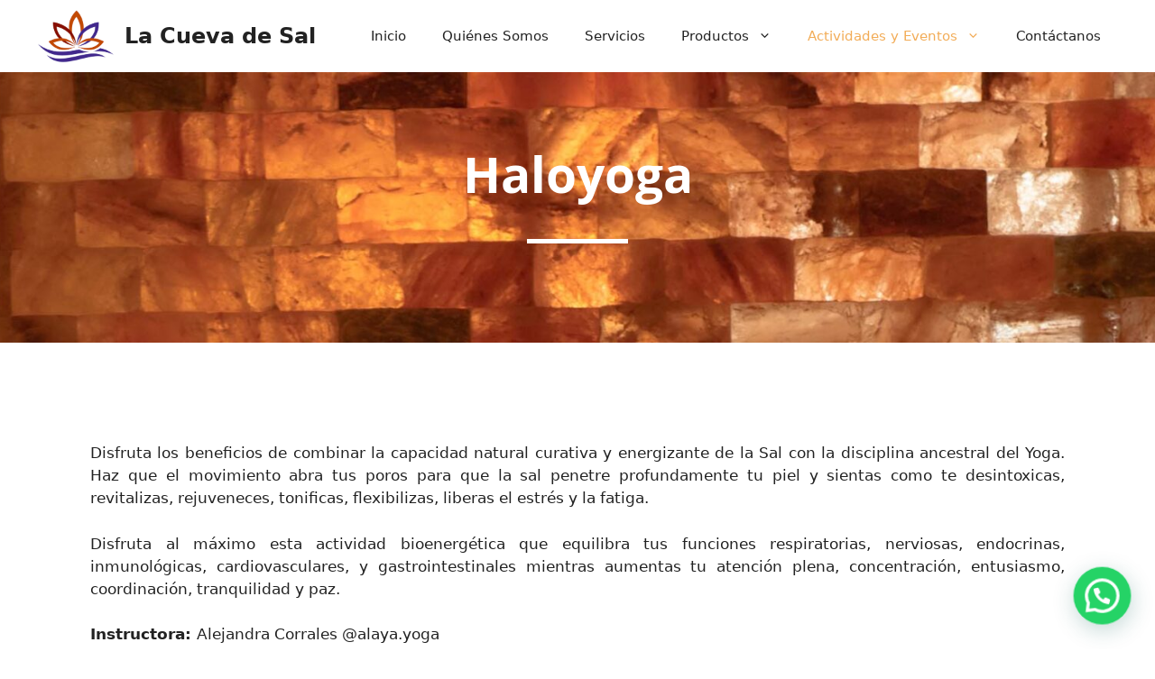

--- FILE ---
content_type: text/html; charset=UTF-8
request_url: https://lacuevadesal.com/haloyoga/
body_size: 17019
content:
<!DOCTYPE html>
<html lang="en-US">
<head>
	<meta charset="UTF-8">
	<meta name='robots' content='index, follow, max-image-preview:large, max-snippet:-1, max-video-preview:-1' />
	<style>img:is([sizes="auto" i], [sizes^="auto," i]) { contain-intrinsic-size: 3000px 1500px }</style>
	<meta name="viewport" content="width=device-width, initial-scale=1">
	<!-- This site is optimized with the Yoast SEO plugin v25.3.1 - https://yoast.com/wordpress/plugins/seo/ -->
	<title>Haloyoga - La Cueva de Sal</title>
	<link rel="canonical" href="https://lacuevadesal.elementor.cloud/haloyoga/" />
	<meta property="og:locale" content="en_US" />
	<meta property="og:type" content="article" />
	<meta property="og:title" content="Haloyoga - La Cueva de Sal" />
	<meta property="og:url" content="https://lacuevadesal.elementor.cloud/haloyoga/" />
	<meta property="og:site_name" content="La Cueva de Sal" />
	<meta property="article:modified_time" content="2023-02-23T00:06:32+00:00" />
	<meta property="og:image" content="https://lacuevadesal.elementor.cloud/wp-content/uploads/2023/02/WhatsApp-Image-2019-08-16-at-4.27.31-PM-1024x768.jpeg" />
	<meta name="twitter:card" content="summary_large_image" />
	<meta name="twitter:label1" content="Est. reading time" />
	<meta name="twitter:data1" content="2 minutes" />
	<script type="application/ld+json" class="yoast-schema-graph">{"@context":"https://schema.org","@graph":[{"@type":"WebPage","@id":"https://lacuevadesal.elementor.cloud/haloyoga/","url":"https://lacuevadesal.elementor.cloud/haloyoga/","name":"Haloyoga - La Cueva de Sal","isPartOf":{"@id":"https://lacuevadesal.com/#website"},"primaryImageOfPage":{"@id":"https://lacuevadesal.elementor.cloud/haloyoga/#primaryimage"},"image":{"@id":"https://lacuevadesal.elementor.cloud/haloyoga/#primaryimage"},"thumbnailUrl":"https://lacuevadesal.com/wp-content/uploads/2023/02/WhatsApp-Image-2019-08-16-at-4.27.31-PM-1024x768.jpeg","datePublished":"2023-02-22T22:52:48+00:00","dateModified":"2023-02-23T00:06:32+00:00","breadcrumb":{"@id":"https://lacuevadesal.elementor.cloud/haloyoga/#breadcrumb"},"inLanguage":"en-US","potentialAction":[{"@type":"ReadAction","target":["https://lacuevadesal.elementor.cloud/haloyoga/"]}]},{"@type":"ImageObject","inLanguage":"en-US","@id":"https://lacuevadesal.elementor.cloud/haloyoga/#primaryimage","url":"https://lacuevadesal.com/wp-content/uploads/2023/02/WhatsApp-Image-2019-08-16-at-4.27.31-PM-1024x768.jpeg","contentUrl":"https://lacuevadesal.com/wp-content/uploads/2023/02/WhatsApp-Image-2019-08-16-at-4.27.31-PM-1024x768.jpeg"},{"@type":"BreadcrumbList","@id":"https://lacuevadesal.elementor.cloud/haloyoga/#breadcrumb","itemListElement":[{"@type":"ListItem","position":1,"name":"Home","item":"https://lacuevadesal.com/"},{"@type":"ListItem","position":2,"name":"Haloyoga"}]},{"@type":"WebSite","@id":"https://lacuevadesal.com/#website","url":"https://lacuevadesal.com/","name":"La Cueva de Sal","description":"Programas de Bienestar","publisher":{"@id":"https://lacuevadesal.com/#organization"},"potentialAction":[{"@type":"SearchAction","target":{"@type":"EntryPoint","urlTemplate":"https://lacuevadesal.com/?s={search_term_string}"},"query-input":{"@type":"PropertyValueSpecification","valueRequired":true,"valueName":"search_term_string"}}],"inLanguage":"en-US"},{"@type":"Organization","@id":"https://lacuevadesal.com/#organization","name":"La Cueva de Sal","url":"https://lacuevadesal.com/","logo":{"@type":"ImageObject","inLanguage":"en-US","@id":"https://lacuevadesal.com/#/schema/logo/image/","url":"https://lacuevadesal.com/wp-content/uploads/2023/02/cropped-Logo-La-cueva-de-sal-trans.png","contentUrl":"https://lacuevadesal.com/wp-content/uploads/2023/02/cropped-Logo-La-cueva-de-sal-trans.png","width":525,"height":357,"caption":"La Cueva de Sal"},"image":{"@id":"https://lacuevadesal.com/#/schema/logo/image/"}}]}</script>
	<!-- / Yoast SEO plugin. -->


<link href='https://fonts.gstatic.com' crossorigin rel='preconnect' />
<link href='https://fonts.googleapis.com' crossorigin rel='preconnect' />
<link rel="alternate" type="application/rss+xml" title="La Cueva de Sal &raquo; Feed" href="https://lacuevadesal.com/feed/" />
<link rel="alternate" type="application/rss+xml" title="La Cueva de Sal &raquo; Comments Feed" href="https://lacuevadesal.com/comments/feed/" />
<script>
window._wpemojiSettings = {"baseUrl":"https:\/\/s.w.org\/images\/core\/emoji\/16.0.1\/72x72\/","ext":".png","svgUrl":"https:\/\/s.w.org\/images\/core\/emoji\/16.0.1\/svg\/","svgExt":".svg","source":{"concatemoji":"https:\/\/lacuevadesal.com\/wp-includes\/js\/wp-emoji-release.min.js?ver=6.8.3"}};
/*! This file is auto-generated */
!function(s,n){var o,i,e;function c(e){try{var t={supportTests:e,timestamp:(new Date).valueOf()};sessionStorage.setItem(o,JSON.stringify(t))}catch(e){}}function p(e,t,n){e.clearRect(0,0,e.canvas.width,e.canvas.height),e.fillText(t,0,0);var t=new Uint32Array(e.getImageData(0,0,e.canvas.width,e.canvas.height).data),a=(e.clearRect(0,0,e.canvas.width,e.canvas.height),e.fillText(n,0,0),new Uint32Array(e.getImageData(0,0,e.canvas.width,e.canvas.height).data));return t.every(function(e,t){return e===a[t]})}function u(e,t){e.clearRect(0,0,e.canvas.width,e.canvas.height),e.fillText(t,0,0);for(var n=e.getImageData(16,16,1,1),a=0;a<n.data.length;a++)if(0!==n.data[a])return!1;return!0}function f(e,t,n,a){switch(t){case"flag":return n(e,"\ud83c\udff3\ufe0f\u200d\u26a7\ufe0f","\ud83c\udff3\ufe0f\u200b\u26a7\ufe0f")?!1:!n(e,"\ud83c\udde8\ud83c\uddf6","\ud83c\udde8\u200b\ud83c\uddf6")&&!n(e,"\ud83c\udff4\udb40\udc67\udb40\udc62\udb40\udc65\udb40\udc6e\udb40\udc67\udb40\udc7f","\ud83c\udff4\u200b\udb40\udc67\u200b\udb40\udc62\u200b\udb40\udc65\u200b\udb40\udc6e\u200b\udb40\udc67\u200b\udb40\udc7f");case"emoji":return!a(e,"\ud83e\udedf")}return!1}function g(e,t,n,a){var r="undefined"!=typeof WorkerGlobalScope&&self instanceof WorkerGlobalScope?new OffscreenCanvas(300,150):s.createElement("canvas"),o=r.getContext("2d",{willReadFrequently:!0}),i=(o.textBaseline="top",o.font="600 32px Arial",{});return e.forEach(function(e){i[e]=t(o,e,n,a)}),i}function t(e){var t=s.createElement("script");t.src=e,t.defer=!0,s.head.appendChild(t)}"undefined"!=typeof Promise&&(o="wpEmojiSettingsSupports",i=["flag","emoji"],n.supports={everything:!0,everythingExceptFlag:!0},e=new Promise(function(e){s.addEventListener("DOMContentLoaded",e,{once:!0})}),new Promise(function(t){var n=function(){try{var e=JSON.parse(sessionStorage.getItem(o));if("object"==typeof e&&"number"==typeof e.timestamp&&(new Date).valueOf()<e.timestamp+604800&&"object"==typeof e.supportTests)return e.supportTests}catch(e){}return null}();if(!n){if("undefined"!=typeof Worker&&"undefined"!=typeof OffscreenCanvas&&"undefined"!=typeof URL&&URL.createObjectURL&&"undefined"!=typeof Blob)try{var e="postMessage("+g.toString()+"("+[JSON.stringify(i),f.toString(),p.toString(),u.toString()].join(",")+"));",a=new Blob([e],{type:"text/javascript"}),r=new Worker(URL.createObjectURL(a),{name:"wpTestEmojiSupports"});return void(r.onmessage=function(e){c(n=e.data),r.terminate(),t(n)})}catch(e){}c(n=g(i,f,p,u))}t(n)}).then(function(e){for(var t in e)n.supports[t]=e[t],n.supports.everything=n.supports.everything&&n.supports[t],"flag"!==t&&(n.supports.everythingExceptFlag=n.supports.everythingExceptFlag&&n.supports[t]);n.supports.everythingExceptFlag=n.supports.everythingExceptFlag&&!n.supports.flag,n.DOMReady=!1,n.readyCallback=function(){n.DOMReady=!0}}).then(function(){return e}).then(function(){var e;n.supports.everything||(n.readyCallback(),(e=n.source||{}).concatemoji?t(e.concatemoji):e.wpemoji&&e.twemoji&&(t(e.twemoji),t(e.wpemoji)))}))}((window,document),window._wpemojiSettings);
</script>
<style id='wp-emoji-styles-inline-css'>

	img.wp-smiley, img.emoji {
		display: inline !important;
		border: none !important;
		box-shadow: none !important;
		height: 1em !important;
		width: 1em !important;
		margin: 0 0.07em !important;
		vertical-align: -0.1em !important;
		background: none !important;
		padding: 0 !important;
	}
</style>
<style id='classic-theme-styles-inline-css'>
/*! This file is auto-generated */
.wp-block-button__link{color:#fff;background-color:#32373c;border-radius:9999px;box-shadow:none;text-decoration:none;padding:calc(.667em + 2px) calc(1.333em + 2px);font-size:1.125em}.wp-block-file__button{background:#32373c;color:#fff;text-decoration:none}
</style>
<style id='joinchat-button-style-inline-css'>
.wp-block-joinchat-button{border:none!important;text-align:center}.wp-block-joinchat-button figure{display:table;margin:0 auto;padding:0}.wp-block-joinchat-button figcaption{font:normal normal 400 .6em/2em var(--wp--preset--font-family--system-font,sans-serif);margin:0;padding:0}.wp-block-joinchat-button .joinchat-button__qr{background-color:#fff;border:6px solid #25d366;border-radius:30px;box-sizing:content-box;display:block;height:200px;margin:auto;overflow:hidden;padding:10px;width:200px}.wp-block-joinchat-button .joinchat-button__qr canvas,.wp-block-joinchat-button .joinchat-button__qr img{display:block;margin:auto}.wp-block-joinchat-button .joinchat-button__link{align-items:center;background-color:#25d366;border:6px solid #25d366;border-radius:30px;display:inline-flex;flex-flow:row nowrap;justify-content:center;line-height:1.25em;margin:0 auto;text-decoration:none}.wp-block-joinchat-button .joinchat-button__link:before{background:transparent var(--joinchat-ico) no-repeat center;background-size:100%;content:"";display:block;height:1.5em;margin:-.75em .75em -.75em 0;width:1.5em}.wp-block-joinchat-button figure+.joinchat-button__link{margin-top:10px}@media (orientation:landscape)and (min-height:481px),(orientation:portrait)and (min-width:481px){.wp-block-joinchat-button.joinchat-button--qr-only figure+.joinchat-button__link{display:none}}@media (max-width:480px),(orientation:landscape)and (max-height:480px){.wp-block-joinchat-button figure{display:none}}

</style>
<style id='global-styles-inline-css'>
:root{--wp--preset--aspect-ratio--square: 1;--wp--preset--aspect-ratio--4-3: 4/3;--wp--preset--aspect-ratio--3-4: 3/4;--wp--preset--aspect-ratio--3-2: 3/2;--wp--preset--aspect-ratio--2-3: 2/3;--wp--preset--aspect-ratio--16-9: 16/9;--wp--preset--aspect-ratio--9-16: 9/16;--wp--preset--color--black: #000000;--wp--preset--color--cyan-bluish-gray: #abb8c3;--wp--preset--color--white: #ffffff;--wp--preset--color--pale-pink: #f78da7;--wp--preset--color--vivid-red: #cf2e2e;--wp--preset--color--luminous-vivid-orange: #ff6900;--wp--preset--color--luminous-vivid-amber: #fcb900;--wp--preset--color--light-green-cyan: #7bdcb5;--wp--preset--color--vivid-green-cyan: #00d084;--wp--preset--color--pale-cyan-blue: #8ed1fc;--wp--preset--color--vivid-cyan-blue: #0693e3;--wp--preset--color--vivid-purple: #9b51e0;--wp--preset--color--contrast: var(--contrast);--wp--preset--color--contrast-2: var(--contrast-2);--wp--preset--color--contrast-3: var(--contrast-3);--wp--preset--color--base: var(--base);--wp--preset--color--base-2: var(--base-2);--wp--preset--color--base-3: var(--base-3);--wp--preset--color--accent: var(--accent);--wp--preset--gradient--vivid-cyan-blue-to-vivid-purple: linear-gradient(135deg,rgba(6,147,227,1) 0%,rgb(155,81,224) 100%);--wp--preset--gradient--light-green-cyan-to-vivid-green-cyan: linear-gradient(135deg,rgb(122,220,180) 0%,rgb(0,208,130) 100%);--wp--preset--gradient--luminous-vivid-amber-to-luminous-vivid-orange: linear-gradient(135deg,rgba(252,185,0,1) 0%,rgba(255,105,0,1) 100%);--wp--preset--gradient--luminous-vivid-orange-to-vivid-red: linear-gradient(135deg,rgba(255,105,0,1) 0%,rgb(207,46,46) 100%);--wp--preset--gradient--very-light-gray-to-cyan-bluish-gray: linear-gradient(135deg,rgb(238,238,238) 0%,rgb(169,184,195) 100%);--wp--preset--gradient--cool-to-warm-spectrum: linear-gradient(135deg,rgb(74,234,220) 0%,rgb(151,120,209) 20%,rgb(207,42,186) 40%,rgb(238,44,130) 60%,rgb(251,105,98) 80%,rgb(254,248,76) 100%);--wp--preset--gradient--blush-light-purple: linear-gradient(135deg,rgb(255,206,236) 0%,rgb(152,150,240) 100%);--wp--preset--gradient--blush-bordeaux: linear-gradient(135deg,rgb(254,205,165) 0%,rgb(254,45,45) 50%,rgb(107,0,62) 100%);--wp--preset--gradient--luminous-dusk: linear-gradient(135deg,rgb(255,203,112) 0%,rgb(199,81,192) 50%,rgb(65,88,208) 100%);--wp--preset--gradient--pale-ocean: linear-gradient(135deg,rgb(255,245,203) 0%,rgb(182,227,212) 50%,rgb(51,167,181) 100%);--wp--preset--gradient--electric-grass: linear-gradient(135deg,rgb(202,248,128) 0%,rgb(113,206,126) 100%);--wp--preset--gradient--midnight: linear-gradient(135deg,rgb(2,3,129) 0%,rgb(40,116,252) 100%);--wp--preset--font-size--small: 13px;--wp--preset--font-size--medium: 20px;--wp--preset--font-size--large: 36px;--wp--preset--font-size--x-large: 42px;--wp--preset--spacing--20: 0.44rem;--wp--preset--spacing--30: 0.67rem;--wp--preset--spacing--40: 1rem;--wp--preset--spacing--50: 1.5rem;--wp--preset--spacing--60: 2.25rem;--wp--preset--spacing--70: 3.38rem;--wp--preset--spacing--80: 5.06rem;--wp--preset--shadow--natural: 6px 6px 9px rgba(0, 0, 0, 0.2);--wp--preset--shadow--deep: 12px 12px 50px rgba(0, 0, 0, 0.4);--wp--preset--shadow--sharp: 6px 6px 0px rgba(0, 0, 0, 0.2);--wp--preset--shadow--outlined: 6px 6px 0px -3px rgba(255, 255, 255, 1), 6px 6px rgba(0, 0, 0, 1);--wp--preset--shadow--crisp: 6px 6px 0px rgba(0, 0, 0, 1);}:where(.is-layout-flex){gap: 0.5em;}:where(.is-layout-grid){gap: 0.5em;}body .is-layout-flex{display: flex;}.is-layout-flex{flex-wrap: wrap;align-items: center;}.is-layout-flex > :is(*, div){margin: 0;}body .is-layout-grid{display: grid;}.is-layout-grid > :is(*, div){margin: 0;}:where(.wp-block-columns.is-layout-flex){gap: 2em;}:where(.wp-block-columns.is-layout-grid){gap: 2em;}:where(.wp-block-post-template.is-layout-flex){gap: 1.25em;}:where(.wp-block-post-template.is-layout-grid){gap: 1.25em;}.has-black-color{color: var(--wp--preset--color--black) !important;}.has-cyan-bluish-gray-color{color: var(--wp--preset--color--cyan-bluish-gray) !important;}.has-white-color{color: var(--wp--preset--color--white) !important;}.has-pale-pink-color{color: var(--wp--preset--color--pale-pink) !important;}.has-vivid-red-color{color: var(--wp--preset--color--vivid-red) !important;}.has-luminous-vivid-orange-color{color: var(--wp--preset--color--luminous-vivid-orange) !important;}.has-luminous-vivid-amber-color{color: var(--wp--preset--color--luminous-vivid-amber) !important;}.has-light-green-cyan-color{color: var(--wp--preset--color--light-green-cyan) !important;}.has-vivid-green-cyan-color{color: var(--wp--preset--color--vivid-green-cyan) !important;}.has-pale-cyan-blue-color{color: var(--wp--preset--color--pale-cyan-blue) !important;}.has-vivid-cyan-blue-color{color: var(--wp--preset--color--vivid-cyan-blue) !important;}.has-vivid-purple-color{color: var(--wp--preset--color--vivid-purple) !important;}.has-black-background-color{background-color: var(--wp--preset--color--black) !important;}.has-cyan-bluish-gray-background-color{background-color: var(--wp--preset--color--cyan-bluish-gray) !important;}.has-white-background-color{background-color: var(--wp--preset--color--white) !important;}.has-pale-pink-background-color{background-color: var(--wp--preset--color--pale-pink) !important;}.has-vivid-red-background-color{background-color: var(--wp--preset--color--vivid-red) !important;}.has-luminous-vivid-orange-background-color{background-color: var(--wp--preset--color--luminous-vivid-orange) !important;}.has-luminous-vivid-amber-background-color{background-color: var(--wp--preset--color--luminous-vivid-amber) !important;}.has-light-green-cyan-background-color{background-color: var(--wp--preset--color--light-green-cyan) !important;}.has-vivid-green-cyan-background-color{background-color: var(--wp--preset--color--vivid-green-cyan) !important;}.has-pale-cyan-blue-background-color{background-color: var(--wp--preset--color--pale-cyan-blue) !important;}.has-vivid-cyan-blue-background-color{background-color: var(--wp--preset--color--vivid-cyan-blue) !important;}.has-vivid-purple-background-color{background-color: var(--wp--preset--color--vivid-purple) !important;}.has-black-border-color{border-color: var(--wp--preset--color--black) !important;}.has-cyan-bluish-gray-border-color{border-color: var(--wp--preset--color--cyan-bluish-gray) !important;}.has-white-border-color{border-color: var(--wp--preset--color--white) !important;}.has-pale-pink-border-color{border-color: var(--wp--preset--color--pale-pink) !important;}.has-vivid-red-border-color{border-color: var(--wp--preset--color--vivid-red) !important;}.has-luminous-vivid-orange-border-color{border-color: var(--wp--preset--color--luminous-vivid-orange) !important;}.has-luminous-vivid-amber-border-color{border-color: var(--wp--preset--color--luminous-vivid-amber) !important;}.has-light-green-cyan-border-color{border-color: var(--wp--preset--color--light-green-cyan) !important;}.has-vivid-green-cyan-border-color{border-color: var(--wp--preset--color--vivid-green-cyan) !important;}.has-pale-cyan-blue-border-color{border-color: var(--wp--preset--color--pale-cyan-blue) !important;}.has-vivid-cyan-blue-border-color{border-color: var(--wp--preset--color--vivid-cyan-blue) !important;}.has-vivid-purple-border-color{border-color: var(--wp--preset--color--vivid-purple) !important;}.has-vivid-cyan-blue-to-vivid-purple-gradient-background{background: var(--wp--preset--gradient--vivid-cyan-blue-to-vivid-purple) !important;}.has-light-green-cyan-to-vivid-green-cyan-gradient-background{background: var(--wp--preset--gradient--light-green-cyan-to-vivid-green-cyan) !important;}.has-luminous-vivid-amber-to-luminous-vivid-orange-gradient-background{background: var(--wp--preset--gradient--luminous-vivid-amber-to-luminous-vivid-orange) !important;}.has-luminous-vivid-orange-to-vivid-red-gradient-background{background: var(--wp--preset--gradient--luminous-vivid-orange-to-vivid-red) !important;}.has-very-light-gray-to-cyan-bluish-gray-gradient-background{background: var(--wp--preset--gradient--very-light-gray-to-cyan-bluish-gray) !important;}.has-cool-to-warm-spectrum-gradient-background{background: var(--wp--preset--gradient--cool-to-warm-spectrum) !important;}.has-blush-light-purple-gradient-background{background: var(--wp--preset--gradient--blush-light-purple) !important;}.has-blush-bordeaux-gradient-background{background: var(--wp--preset--gradient--blush-bordeaux) !important;}.has-luminous-dusk-gradient-background{background: var(--wp--preset--gradient--luminous-dusk) !important;}.has-pale-ocean-gradient-background{background: var(--wp--preset--gradient--pale-ocean) !important;}.has-electric-grass-gradient-background{background: var(--wp--preset--gradient--electric-grass) !important;}.has-midnight-gradient-background{background: var(--wp--preset--gradient--midnight) !important;}.has-small-font-size{font-size: var(--wp--preset--font-size--small) !important;}.has-medium-font-size{font-size: var(--wp--preset--font-size--medium) !important;}.has-large-font-size{font-size: var(--wp--preset--font-size--large) !important;}.has-x-large-font-size{font-size: var(--wp--preset--font-size--x-large) !important;}
:where(.wp-block-post-template.is-layout-flex){gap: 1.25em;}:where(.wp-block-post-template.is-layout-grid){gap: 1.25em;}
:where(.wp-block-columns.is-layout-flex){gap: 2em;}:where(.wp-block-columns.is-layout-grid){gap: 2em;}
:root :where(.wp-block-pullquote){font-size: 1.5em;line-height: 1.6;}
</style>
<link rel='stylesheet' id='contact-form-7-css' href='https://lacuevadesal.com/wp-content/plugins/contact-form-7/includes/css/styles.css?ver=6.0.6' media='all' />
<link rel='stylesheet' id='generate-widget-areas-css' href='https://lacuevadesal.com/wp-content/themes/generatepress/assets/css/components/widget-areas.min.css?ver=3.6.0' media='all' />
<link rel='stylesheet' id='generate-style-css' href='https://lacuevadesal.com/wp-content/themes/generatepress/assets/css/main.min.css?ver=3.6.0' media='all' />
<style id='generate-style-inline-css'>
@media (max-width:768px){}
body{background-color:#ffffff;color:#222222;}a{color:#F2AC57;}a:hover, a:focus, a:active{color:#f6c485;}.grid-container{max-width:1440px;}.wp-block-group__inner-container{max-width:1440px;margin-left:auto;margin-right:auto;}.generate-back-to-top{font-size:20px;border-radius:3px;position:fixed;bottom:30px;right:30px;line-height:40px;width:40px;text-align:center;z-index:10;transition:opacity 300ms ease-in-out;opacity:0.1;transform:translateY(1000px);}.generate-back-to-top__show{opacity:1;transform:translateY(0);}:root{--contrast:#222222;--contrast-2:#575760;--contrast-3:#b2b2be;--base:#f0f0f0;--base-2:#f7f8f9;--base-3:#ffffff;--accent:#F2AC57;}:root .has-contrast-color{color:var(--contrast);}:root .has-contrast-background-color{background-color:var(--contrast);}:root .has-contrast-2-color{color:var(--contrast-2);}:root .has-contrast-2-background-color{background-color:var(--contrast-2);}:root .has-contrast-3-color{color:var(--contrast-3);}:root .has-contrast-3-background-color{background-color:var(--contrast-3);}:root .has-base-color{color:var(--base);}:root .has-base-background-color{background-color:var(--base);}:root .has-base-2-color{color:var(--base-2);}:root .has-base-2-background-color{background-color:var(--base-2);}:root .has-base-3-color{color:var(--base-3);}:root .has-base-3-background-color{background-color:var(--base-3);}:root .has-accent-color{color:var(--accent);}:root .has-accent-background-color{background-color:var(--accent);}body, button, input, select, textarea{font-weight:normal;}.main-title{font-family:-apple-system, system-ui, BlinkMacSystemFont, "Segoe UI", Helvetica, Arial, sans-serif, "Apple Color Emoji", "Segoe UI Emoji", "Segoe UI Symbol";font-weight:600;font-size:24px;}.widget-title{font-weight:600;text-transform:uppercase;font-size:18px;}h1.entry-title{font-size:40px;}h2.entry-title{font-size:32px;}h1{font-size:48px;}h2{font-size:38px;}h3{font-size:28px;}h4{font-size:24px;}.top-bar{background-color:#636363;color:#ffffff;}.top-bar a{color:#ffffff;}.top-bar a:hover{color:#303030;}.site-header{background-color:#ffffff;color:#111122;}.site-header a{color:#111122;}.main-title a,.main-title a:hover{color:var(--contrast);}.site-description{color:#757575;}.main-navigation,.main-navigation ul ul{background-color:rgba(255,255,255,0);}.main-navigation .main-nav ul li a, .main-navigation .menu-toggle, .main-navigation .menu-bar-items{color:var(--contrast);}.main-navigation .main-nav ul li:not([class*="current-menu-"]):hover > a, .main-navigation .main-nav ul li:not([class*="current-menu-"]):focus > a, .main-navigation .main-nav ul li.sfHover:not([class*="current-menu-"]) > a, .main-navigation .menu-bar-item:hover > a, .main-navigation .menu-bar-item.sfHover > a{color:#f6c485;background-color:rgba(255,255,255,0);}button.menu-toggle:hover,button.menu-toggle:focus{color:var(--contrast);}.main-navigation .main-nav ul li[class*="current-menu-"] > a{color:var(--accent);background-color:rgba(255,255,255,0);}.navigation-search input[type="search"],.navigation-search input[type="search"]:active, .navigation-search input[type="search"]:focus, .main-navigation .main-nav ul li.search-item.active > a, .main-navigation .menu-bar-items .search-item.active > a{color:#f6c485;background-color:rgba(255,255,255,0);}.main-navigation ul ul{background-color:var(--base-3);}.main-navigation .main-nav ul ul li a{color:var(--contrast-2);}.main-navigation .main-nav ul ul li:not([class*="current-menu-"]):hover > a,.main-navigation .main-nav ul ul li:not([class*="current-menu-"]):focus > a, .main-navigation .main-nav ul ul li.sfHover:not([class*="current-menu-"]) > a{color:var(--contrast);background-color:#ffb65c;}.main-navigation .main-nav ul ul li[class*="current-menu-"] > a{color:#7a8896;background-color:#f2ac57;}.separate-containers .inside-article, .separate-containers .comments-area, .separate-containers .page-header, .one-container .container, .separate-containers .paging-navigation, .inside-page-header{background-color:#ffffff;}.inside-article a,.paging-navigation a,.comments-area a,.page-header a{color:#f2ac57;}.inside-article a:hover,.paging-navigation a:hover,.comments-area a:hover,.page-header a:hover{color:#f6c485;}.entry-title a{color:#a4ad50;}.entry-title a:hover{color:#f2ac57;}.entry-meta{color:#595959;}.entry-meta a:hover{color:#f6c485;}.sidebar .widget{background-color:#f7f8f9;}.sidebar .widget a:hover{color:#f2ac57;}.footer-widgets{color:#525255;background-color:#f1f1f1;}.footer-widgets a:hover{color:#f2ac57;}.footer-widgets .widget-title{color:#111122;}.site-info{color:#2b2b2b;background-color:var(--accent);}.site-info a{color:#2b2b2b;}.site-info a:hover{color:#735229;}.footer-bar .widget_nav_menu .current-menu-item a{color:#735229;}input[type="text"],input[type="email"],input[type="url"],input[type="password"],input[type="search"],input[type="tel"],input[type="number"],textarea,select{color:#666666;background-color:#fafafa;border-color:#cccccc;}input[type="text"]:focus,input[type="email"]:focus,input[type="url"]:focus,input[type="password"]:focus,input[type="search"]:focus,input[type="tel"]:focus,input[type="number"]:focus,textarea:focus,select:focus{color:#666666;background-color:#ffffff;border-color:#bfbfbf;}button,html input[type="button"],input[type="reset"],input[type="submit"],a.button,a.wp-block-button__link:not(.has-background){color:#2b2b2b;background-color:var(--accent);}button:hover,html input[type="button"]:hover,input[type="reset"]:hover,input[type="submit"]:hover,a.button:hover,button:focus,html input[type="button"]:focus,input[type="reset"]:focus,input[type="submit"]:focus,a.button:focus,a.wp-block-button__link:not(.has-background):active,a.wp-block-button__link:not(.has-background):focus,a.wp-block-button__link:not(.has-background):hover{color:#ffffff;background-color:#f6c485;}a.generate-back-to-top{background-color:#f6c485;color:var(--contrast);}a.generate-back-to-top:hover,a.generate-back-to-top:focus{background-color:var(--accent);color:#ffffff;}:root{--gp-search-modal-bg-color:var(--base-3);--gp-search-modal-text-color:var(--contrast);--gp-search-modal-overlay-bg-color:rgba(0,0,0,0.2);}@media (max-width: 768px){.main-navigation .menu-bar-item:hover > a, .main-navigation .menu-bar-item.sfHover > a{background:none;color:var(--contrast);}}.nav-below-header .main-navigation .inside-navigation.grid-container, .nav-above-header .main-navigation .inside-navigation.grid-container{padding:0px 20px 0px 20px;}.site-main .wp-block-group__inner-container{padding:40px;}.separate-containers .paging-navigation{padding-top:20px;padding-bottom:20px;}.entry-content .alignwide, body:not(.no-sidebar) .entry-content .alignfull{margin-left:-40px;width:calc(100% + 80px);max-width:calc(100% + 80px);}.main-navigation .main-nav ul li a,.menu-toggle,.main-navigation .menu-bar-item > a{line-height:80px;}.navigation-search input[type="search"]{height:80px;}.rtl .menu-item-has-children .dropdown-menu-toggle{padding-left:20px;}.rtl .main-navigation .main-nav ul li.menu-item-has-children > a{padding-right:20px;}.footer-widgets-container{padding:4px 40px 4px 40px;}@media (max-width:768px){.separate-containers .inside-article, .separate-containers .comments-area, .separate-containers .page-header, .separate-containers .paging-navigation, .one-container .site-content, .inside-page-header{padding:30px;}.site-main .wp-block-group__inner-container{padding:30px;}.inside-top-bar{padding-right:30px;padding-left:30px;}.inside-header{padding-right:30px;padding-left:30px;}.widget-area .widget{padding-top:30px;padding-right:30px;padding-bottom:30px;padding-left:30px;}.footer-widgets-container{padding-top:60px;padding-right:30px;padding-bottom:30px;padding-left:30px;}.inside-site-info{padding-right:30px;padding-left:30px;}.entry-content .alignwide, body:not(.no-sidebar) .entry-content .alignfull{margin-left:-30px;width:calc(100% + 60px);max-width:calc(100% + 60px);}.one-container .site-main .paging-navigation{margin-bottom:20px;}}/* End cached CSS */.is-right-sidebar{width:30%;}.is-left-sidebar{width:30%;}.site-content .content-area{width:100%;}@media (max-width: 768px){.main-navigation .menu-toggle,.sidebar-nav-mobile:not(#sticky-placeholder){display:block;}.main-navigation ul,.gen-sidebar-nav,.main-navigation:not(.slideout-navigation):not(.toggled) .main-nav > ul,.has-inline-mobile-toggle #site-navigation .inside-navigation > *:not(.navigation-search):not(.main-nav){display:none;}.nav-align-right .inside-navigation,.nav-align-center .inside-navigation{justify-content:space-between;}}
.elementor-template-full-width .site-content{display:block;}
.dynamic-author-image-rounded{border-radius:100%;}.dynamic-featured-image, .dynamic-author-image{vertical-align:middle;}.one-container.blog .dynamic-content-template:not(:last-child), .one-container.archive .dynamic-content-template:not(:last-child){padding-bottom:0px;}.dynamic-entry-excerpt > p:last-child{margin-bottom:0px;}
.page-hero .inside-page-hero.grid-container{max-width:calc(1440px - 0px - 0px);}.inside-page-hero > *:last-child{margin-bottom:0px;}.header-wrap{position:absolute;left:0px;right:0px;z-index:10;}.header-wrap .site-header{background:transparent;}.header-wrap .toggled .main-title a, .header-wrap .toggled .main-title a:hover, .header-wrap .toggled .main-title a:visited, .header-wrap .navigation-stick .main-title a, .header-wrap .navigation-stick .main-title a:hover, .header-wrap .navigation-stick .main-title a:visited{color:var(--contrast);}.elementor-editor-active .header-wrap{pointer-events:none;}
</style>
<link rel='stylesheet' id='generate-google-fonts-css' href='https://fonts.googleapis.com/css?family=Lato%3A100%2C100italic%2C300%2C300italic%2Cregular%2Citalic%2C700%2C700italic%2C900%2C900italic&#038;display=auto&#038;ver=3.6.0' media='all' />
<link rel='stylesheet' id='joinchat-css' href='https://lacuevadesal.com/wp-content/plugins/creame-whatsapp-me/public/css/joinchat-btn.min.css?ver=5.2.3' media='all' />
<style id='joinchat-inline-css'>
.joinchat{--red:37;--green:211;--blue:102;--bw:100}
</style>
<link rel='stylesheet' id='elementor-frontend-css' href='https://lacuevadesal.com/wp-content/plugins/elementor/assets/css/frontend.min.css?ver=3.31.0-dev2' media='all' />
<link rel='stylesheet' id='elementor-post-1362-css' href='https://lacuevadesal.com/wp-content/uploads/elementor/css/post-1362.css?ver=1759940197' media='all' />
<link rel='stylesheet' id='widget-heading-css' href='https://lacuevadesal.com/wp-content/plugins/elementor/assets/css/widget-heading.min.css?ver=3.31.0-dev2' media='all' />
<link rel='stylesheet' id='widget-divider-css' href='https://lacuevadesal.com/wp-content/plugins/elementor/assets/css/widget-divider.min.css?ver=3.31.0-dev2' media='all' />
<link rel='stylesheet' id='swiper-css' href='https://lacuevadesal.com/wp-content/plugins/elementor/assets/lib/swiper/v8/css/swiper.min.css?ver=8.4.5' media='all' />
<link rel='stylesheet' id='e-swiper-css' href='https://lacuevadesal.com/wp-content/plugins/elementor/assets/css/conditionals/e-swiper.min.css?ver=3.31.0-dev2' media='all' />
<link rel='stylesheet' id='widget-image-gallery-css' href='https://lacuevadesal.com/wp-content/plugins/elementor/assets/css/widget-image-gallery.min.css?ver=3.31.0-dev2' media='all' />
<link rel='stylesheet' id='elementor-post-1239-css' href='https://lacuevadesal.com/wp-content/uploads/elementor/css/post-1239.css?ver=1759943137' media='all' />
<link rel='stylesheet' id='generate-offside-css' href='https://lacuevadesal.com/wp-content/plugins/gp-premium/menu-plus/functions/css/offside.min.css?ver=2.2.2' media='all' />
<style id='generate-offside-inline-css'>
.slideout-navigation.main-navigation{background-color:#ffffff;}.slideout-navigation, .slideout-navigation a{color:var(--contrast);}.slideout-navigation button.slideout-exit{color:var(--contrast);padding-left:20px;padding-right:20px;}.slide-opened nav.toggled .menu-toggle:before{display:none;}@media (max-width: 768px){.menu-bar-item.slideout-toggle{display:none;}}
</style>
<link rel='stylesheet' id='generate-navigation-branding-css' href='https://lacuevadesal.com/wp-content/plugins/gp-premium/menu-plus/functions/css/navigation-branding-flex.min.css?ver=2.2.2' media='all' />
<style id='generate-navigation-branding-inline-css'>
.main-navigation.has-branding .inside-navigation.grid-container, .main-navigation.has-branding.grid-container .inside-navigation:not(.grid-container){padding:0px 40px 0px 40px;}.main-navigation.has-branding:not(.grid-container) .inside-navigation:not(.grid-container) .navigation-branding{margin-left:10px;}.navigation-branding img, .site-logo.mobile-header-logo img{height:80px;width:auto;}.navigation-branding .main-title{line-height:80px;}@media (max-width: 768px){.main-navigation.has-branding.nav-align-center .menu-bar-items, .main-navigation.has-sticky-branding.navigation-stick.nav-align-center .menu-bar-items{margin-left:auto;}.navigation-branding{margin-right:auto;margin-left:10px;}.navigation-branding .main-title, .mobile-header-navigation .site-logo{margin-left:10px;}.main-navigation.has-branding .inside-navigation.grid-container{padding:0px;}}
</style>
<link rel='stylesheet' id='elementor-gf-local-roboto-css' href='https://lacuevadesal.com/wp-content/uploads/elementor/google-fonts/css/roboto.css?ver=1740668029' media='all' />
<link rel='stylesheet' id='elementor-gf-local-robotoslab-css' href='https://lacuevadesal.com/wp-content/uploads/elementor/google-fonts/css/robotoslab.css?ver=1740668030' media='all' />
<link rel='stylesheet' id='elementor-gf-local-opensans-css' href='https://lacuevadesal.com/wp-content/uploads/elementor/google-fonts/css/opensans.css?ver=1740668033' media='all' />
<script src="https://lacuevadesal.com/wp-includes/js/jquery/jquery.min.js?ver=3.7.1" id="jquery-core-js"></script>
<script src="https://lacuevadesal.com/wp-includes/js/jquery/jquery-migrate.min.js?ver=3.4.1" id="jquery-migrate-js"></script>
<link rel="https://api.w.org/" href="https://lacuevadesal.com/wp-json/" /><link rel="alternate" title="JSON" type="application/json" href="https://lacuevadesal.com/wp-json/wp/v2/pages/1239" /><link rel="EditURI" type="application/rsd+xml" title="RSD" href="https://lacuevadesal.com/xmlrpc.php?rsd" />
<meta name="generator" content="WordPress 6.8.3" />
<link rel='shortlink' href='https://lacuevadesal.com/?p=1239' />
<link rel="alternate" title="oEmbed (JSON)" type="application/json+oembed" href="https://lacuevadesal.com/wp-json/oembed/1.0/embed?url=https%3A%2F%2Flacuevadesal.com%2Fhaloyoga%2F" />
<link rel="alternate" title="oEmbed (XML)" type="text/xml+oembed" href="https://lacuevadesal.com/wp-json/oembed/1.0/embed?url=https%3A%2F%2Flacuevadesal.com%2Fhaloyoga%2F&#038;format=xml" />
<meta name="generator" content="Elementor 3.31.0-dev2; features: e_font_icon_svg, additional_custom_breakpoints, e_element_cache; settings: css_print_method-external, google_font-enabled, font_display-swap">
<style>.recentcomments a{display:inline !important;padding:0 !important;margin:0 !important;}</style>			<style>
				.e-con.e-parent:nth-of-type(n+4):not(.e-lazyloaded):not(.e-no-lazyload),
				.e-con.e-parent:nth-of-type(n+4):not(.e-lazyloaded):not(.e-no-lazyload) * {
					background-image: none !important;
				}
				@media screen and (max-height: 1024px) {
					.e-con.e-parent:nth-of-type(n+3):not(.e-lazyloaded):not(.e-no-lazyload),
					.e-con.e-parent:nth-of-type(n+3):not(.e-lazyloaded):not(.e-no-lazyload) * {
						background-image: none !important;
					}
				}
				@media screen and (max-height: 640px) {
					.e-con.e-parent:nth-of-type(n+2):not(.e-lazyloaded):not(.e-no-lazyload),
					.e-con.e-parent:nth-of-type(n+2):not(.e-lazyloaded):not(.e-no-lazyload) * {
						background-image: none !important;
					}
				}
			</style>
			<link rel="icon" href="https://lacuevadesal.com/wp-content/uploads/2023/02/cropped-Fav-La-Cueva-de-Sal-32x32.png" sizes="32x32" />
<link rel="icon" href="https://lacuevadesal.com/wp-content/uploads/2023/02/cropped-Fav-La-Cueva-de-Sal-192x192.png" sizes="192x192" />
<link rel="apple-touch-icon" href="https://lacuevadesal.com/wp-content/uploads/2023/02/cropped-Fav-La-Cueva-de-Sal-180x180.png" />
<meta name="msapplication-TileImage" content="https://lacuevadesal.com/wp-content/uploads/2023/02/cropped-Fav-La-Cueva-de-Sal-270x270.png" />
		<style id="wp-custom-css">
			/* GeneratePress Site CSS */ /* element dc - Site library CSS */

/* Control overflow on hero image */
.elementor-editor-active .overflow-x-hidden,
.overflow-x-hidden {
    overflow-x: hidden !important;
}

@media(max-width: 767px) {

    .no-abs-mobile,
    .elementor-editor-active .no-abs-mobile {
        position: static !important;
    }
}

/* no-mobile-bg-overlay - remove overlay on small devices */
@media(max-width: 1024px) {

    .no-mobile-bg-overlay .elementor-background-overlay,
    .elementor-editor-active .no-mobile-bg-overlay .elementor-background-overlay {
        display: none;
    }
}

/* Adjust button shadow and float animation */
.no-hover-shadow .elementor-button:not(:hover),
.button:not(:hover),
input[type="submit"]:not(:hover) {
    box-shadow: 0 15px 25px -12px rgba(2, 62, 83, 0) !important;
}

/* Reduce height of float animation */
.elementor-animation-float:active,
.elementor-animation-float:focus,
.elementor-animation-float:hover {
    transform: translateY(-4px);
}

/* Add Border to top of theme footer */
.site-footer {
    border-top: 1px solid #ccc
}

/* Theme Buttons */
.button,
input[type="submit"] {
    color: #FFFFFF;
    border-radius: 50px 50px 50px 50px;
    -webkit-box-shadow: rgba(2, 62, 83, 0.67) 0px 15px 15px -12px;
    padding: 20px 25px 20px 25px;
}
 /* End GeneratePress Site CSS */		</style>
		<meta name="traceparent" content="00-9c0a7f44cf82178c0000001768869381-9c0a7f44cf82178c-01"></head>

<body class="wp-singular page-template-default page page-id-1239 wp-custom-logo wp-embed-responsive wp-theme-generatepress post-image-aligned-center slideout-enabled slideout-mobile sticky-menu-fade no-sidebar nav-below-header separate-containers header-aligned-left dropdown-hover elementor-beta full-width-content elementor-default elementor-kit-1362 elementor-page elementor-page-1239" itemtype="https://schema.org/WebPage" itemscope>
	<div class="header-wrap"><a class="screen-reader-text skip-link" href="#content" title="Skip to content">Skip to content</a>		<nav class="has-branding main-navigation nav-align-right sub-menu-right" id="site-navigation" aria-label="Primary"  itemtype="https://schema.org/SiteNavigationElement" itemscope>
			<div class="inside-navigation grid-container">
				<div class="navigation-branding"><div class="site-logo">
						<a href="https://lacuevadesal.com/" title="La Cueva de Sal" rel="home">
							<img  class="header-image is-logo-image" alt="La Cueva de Sal" src="https://lacuevadesal.com/wp-content/uploads/2023/02/cropped-Logo-La-cueva-de-sal-trans.png" title="La Cueva de Sal" srcset="https://lacuevadesal.com/wp-content/uploads/2023/02/cropped-Logo-La-cueva-de-sal-trans.png 1x, https://lacuevadesal.com/wp-content/uploads/2023/02/cropped-Logo-La-cueva-de-sal-trans.png 2x" width="525" height="357" />
						</a>
					</div><p class="main-title" itemprop="headline">
					<a href="https://lacuevadesal.com/" rel="home">
						La Cueva de Sal
					</a>
				</p></div>				<button class="menu-toggle" aria-controls="generate-slideout-menu" aria-expanded="false">
					<span class="gp-icon icon-menu-bars"><svg viewBox="0 0 512 512" aria-hidden="true" xmlns="http://www.w3.org/2000/svg" width="1em" height="1em"><path d="M0 96c0-13.255 10.745-24 24-24h464c13.255 0 24 10.745 24 24s-10.745 24-24 24H24c-13.255 0-24-10.745-24-24zm0 160c0-13.255 10.745-24 24-24h464c13.255 0 24 10.745 24 24s-10.745 24-24 24H24c-13.255 0-24-10.745-24-24zm0 160c0-13.255 10.745-24 24-24h464c13.255 0 24 10.745 24 24s-10.745 24-24 24H24c-13.255 0-24-10.745-24-24z" /></svg><svg viewBox="0 0 512 512" aria-hidden="true" xmlns="http://www.w3.org/2000/svg" width="1em" height="1em"><path d="M71.029 71.029c9.373-9.372 24.569-9.372 33.942 0L256 222.059l151.029-151.03c9.373-9.372 24.569-9.372 33.942 0 9.372 9.373 9.372 24.569 0 33.942L289.941 256l151.03 151.029c9.372 9.373 9.372 24.569 0 33.942-9.373 9.372-24.569 9.372-33.942 0L256 289.941l-151.029 151.03c-9.373 9.372-24.569 9.372-33.942 0-9.372-9.373-9.372-24.569 0-33.942L222.059 256 71.029 104.971c-9.372-9.373-9.372-24.569 0-33.942z" /></svg></span><span class="screen-reader-text">Menu</span>				</button>
				<div id="primary-menu" class="main-nav"><ul id="menu-menu-principal" class=" menu sf-menu"><li id="menu-item-1289" class="menu-item menu-item-type-custom menu-item-object-custom menu-item-home menu-item-1289"><a href="https://lacuevadesal.com">Inicio</a></li>
<li id="menu-item-1298" class="menu-item menu-item-type-post_type menu-item-object-page menu-item-1298"><a href="https://lacuevadesal.com/quienes-somos/">Quiénes Somos</a></li>
<li id="menu-item-1295" class="menu-item menu-item-type-custom menu-item-object-custom menu-item-1295"><a href="#">Servicios</a></li>
<li id="menu-item-1296" class="menu-item menu-item-type-custom menu-item-object-custom menu-item-has-children menu-item-1296"><a href="#">Productos<span role="presentation" class="dropdown-menu-toggle"><span class="gp-icon icon-arrow"><svg viewBox="0 0 330 512" aria-hidden="true" xmlns="http://www.w3.org/2000/svg" width="1em" height="1em"><path d="M305.913 197.085c0 2.266-1.133 4.815-2.833 6.514L171.087 335.593c-1.7 1.7-4.249 2.832-6.515 2.832s-4.815-1.133-6.515-2.832L26.064 203.599c-1.7-1.7-2.832-4.248-2.832-6.514s1.132-4.816 2.832-6.515l14.162-14.163c1.7-1.699 3.966-2.832 6.515-2.832 2.266 0 4.815 1.133 6.515 2.832l111.316 111.317 111.316-111.317c1.7-1.699 4.249-2.832 6.515-2.832s4.815 1.133 6.515 2.832l14.162 14.163c1.7 1.7 2.833 4.249 2.833 6.515z" /></svg></span></span></a>
<ul class="sub-menu">
	<li id="menu-item-1297" class="menu-item menu-item-type-post_type menu-item-object-page menu-item-1297"><a href="https://lacuevadesal.com/lamparas-de-sal-del-himalaya/">Lámparas de Sal del Himalaya</a></li>
</ul>
</li>
<li id="menu-item-1294" class="menu-item menu-item-type-custom menu-item-object-custom current-menu-ancestor current-menu-parent menu-item-has-children menu-item-1294"><a href="#">Actividades y Eventos<span role="presentation" class="dropdown-menu-toggle"><span class="gp-icon icon-arrow"><svg viewBox="0 0 330 512" aria-hidden="true" xmlns="http://www.w3.org/2000/svg" width="1em" height="1em"><path d="M305.913 197.085c0 2.266-1.133 4.815-2.833 6.514L171.087 335.593c-1.7 1.7-4.249 2.832-6.515 2.832s-4.815-1.133-6.515-2.832L26.064 203.599c-1.7-1.7-2.832-4.248-2.832-6.514s1.132-4.816 2.832-6.515l14.162-14.163c1.7-1.699 3.966-2.832 6.515-2.832 2.266 0 4.815 1.133 6.515 2.832l111.316 111.317 111.316-111.317c1.7-1.699 4.249-2.832 6.515-2.832s4.815 1.133 6.515 2.832l14.162 14.163c1.7 1.7 2.833 4.249 2.833 6.515z" /></svg></span></span></a>
<ul class="sub-menu">
	<li id="menu-item-1291" class="menu-item menu-item-type-post_type menu-item-object-page current-menu-item page_item page-item-1239 current_page_item menu-item-1291"><a href="https://lacuevadesal.com/haloyoga/" aria-current="page">Haloyoga</a></li>
	<li id="menu-item-1290" class="menu-item menu-item-type-post_type menu-item-object-page menu-item-1290"><a href="https://lacuevadesal.com/halomeditacion/">Halomeditación</a></li>
	<li id="menu-item-1292" class="menu-item menu-item-type-post_type menu-item-object-page menu-item-1292"><a href="https://lacuevadesal.com/haloeventos/">Haloeventos</a></li>
</ul>
</li>
<li id="menu-item-1288" class="menu-item menu-item-type-post_type menu-item-object-page menu-item-1288"><a href="https://lacuevadesal.com/contactanos/">Contáctanos</a></li>
</ul></div>			</div>
		</nav>
		</div><!-- .header-wrap -->
	<div class="site grid-container container hfeed" id="page">
				<div class="site-content" id="content">
			
	<div class="content-area" id="primary">
		<main class="site-main" id="main">
			
<article id="post-1239" class="post-1239 page type-page status-publish" itemtype="https://schema.org/CreativeWork" itemscope>
	<div class="inside-article">
		
		<div class="entry-content" itemprop="text">
					<div data-elementor-type="wp-post" data-elementor-id="1239" class="elementor elementor-1239" data-elementor-post-type="page">
						<section class="elementor-section elementor-top-section elementor-element elementor-element-395e52d elementor-section-height-min-height elementor-section-boxed elementor-section-height-default elementor-section-items-middle" data-id="395e52d" data-element_type="section" data-settings="{&quot;background_background&quot;:&quot;classic&quot;}">
							<div class="elementor-background-overlay"></div>
							<div class="elementor-container elementor-column-gap-default">
					<div class="elementor-column elementor-col-100 elementor-top-column elementor-element elementor-element-280bcd47" data-id="280bcd47" data-element_type="column">
			<div class="elementor-widget-wrap elementor-element-populated">
						<div class="elementor-element elementor-element-621353b6 elementor-widget elementor-widget-heading" data-id="621353b6" data-element_type="widget" data-widget_type="heading.default">
					<h2 class="elementor-heading-title elementor-size-large">Haloyoga</h2>				</div>
				<div class="elementor-element elementor-element-26180850 elementor-widget-divider--view-line elementor-widget elementor-widget-divider" data-id="26180850" data-element_type="widget" data-widget_type="divider.default">
							<div class="elementor-divider">
			<span class="elementor-divider-separator">
						</span>
		</div>
						</div>
					</div>
		</div>
					</div>
		</section>
				<section class="elementor-section elementor-top-section elementor-element elementor-element-34d08f6a elementor-section-boxed elementor-section-height-default elementor-section-height-default" data-id="34d08f6a" data-element_type="section">
						<div class="elementor-container elementor-column-gap-default">
					<div class="elementor-column elementor-col-100 elementor-top-column elementor-element elementor-element-114d6f8c" data-id="114d6f8c" data-element_type="column">
			<div class="elementor-widget-wrap elementor-element-populated">
						<div class="elementor-element elementor-element-5ee20fcf elementor-widget elementor-widget-text-editor" data-id="5ee20fcf" data-element_type="widget" data-widget_type="text-editor.default">
									<p style="text-align: justify;">Disfruta los beneficios de combinar la capacidad natural curativa y energizante de la Sal con la disciplina ancestral del Yoga. Haz que el movimiento abra tus poros para que la sal penetre profundamente tu piel y sientas como te desintoxicas, revitalizas, rejuveneces, tonificas, flexibilizas, liberas el estrés y la fatiga.</p><p style="text-align: justify;">Disfruta al máximo esta actividad bioenergética que equilibra tus funciones respiratorias, nerviosas, endocrinas, inmunológicas, cardiovasculares, y gastrointestinales mientras aumentas tu atención plena, concentración, entusiasmo, coordinación, tranquilidad y paz.</p><p><strong>Instructora: </strong>Alejandra Corrales @alaya.yoga</p><p><strong>Horarios: </strong>Lunes 06:30 pm y  Viernes  08:30 am</p><p><strong>Inversión:</strong> B. 15</p><p>Reserva tu espacio, los cupos son limitados</p>								</div>
				<div class="elementor-element elementor-element-679ae03b elementor-widget elementor-widget-image-gallery" data-id="679ae03b" data-element_type="widget" data-widget_type="image-gallery.default">
							<div class="elementor-image-gallery">
			<div id='gallery-1' class='gallery galleryid-1239 gallery-columns-4 gallery-size-large'><figure class='gallery-item'>
			<div class='gallery-icon landscape'>
				<a data-elementor-open-lightbox="yes" data-elementor-lightbox-slideshow="679ae03b" data-elementor-lightbox-title="yoga.png" data-e-action-hash="#elementor-action%3Aaction%3Dlightbox%26settings%3DeyJpZCI6MzU4LCJ1cmwiOiJodHRwczpcL1wvbGFjdWV2YWRlc2FsLmNvbVwvd3AtY29udGVudFwvdXBsb2Fkc1wvMjAyM1wvMDJcL3lvZ2EucG5nIiwic2xpZGVzaG93IjoiNjc5YWUwM2IifQ%3D%3D" href='https://lacuevadesal.com/wp-content/uploads/2023/02/yoga.png'><img fetchpriority="high" decoding="async" width="800" height="609" src="https://lacuevadesal.com/wp-content/uploads/2023/02/yoga.png" class="attachment-large size-large" alt="" srcset="https://lacuevadesal.com/wp-content/uploads/2023/02/yoga.png 800w, https://lacuevadesal.com/wp-content/uploads/2023/02/yoga-300x228.png 300w, https://lacuevadesal.com/wp-content/uploads/2023/02/yoga-768x585.png 768w" sizes="(max-width: 800px) 100vw, 800px" /></a>
			</div></figure><figure class='gallery-item'>
			<div class='gallery-icon landscape'>
				<a data-elementor-open-lightbox="yes" data-elementor-lightbox-slideshow="679ae03b" data-elementor-lightbox-title="WhatsApp-Image-2019-02-22-at-12.00.57-PM.jpeg" data-e-action-hash="#elementor-action%3Aaction%3Dlightbox%26settings%3DeyJpZCI6MzU0LCJ1cmwiOiJodHRwczpcL1wvbGFjdWV2YWRlc2FsLmNvbVwvd3AtY29udGVudFwvdXBsb2Fkc1wvMjAyM1wvMDJcL1doYXRzQXBwLUltYWdlLTIwMTktMDItMjItYXQtMTIuMDAuNTctUE0uanBlZyIsInNsaWRlc2hvdyI6IjY3OWFlMDNiIn0%3D" href='https://lacuevadesal.com/wp-content/uploads/2023/02/WhatsApp-Image-2019-02-22-at-12.00.57-PM.jpeg'><img decoding="async" width="1007" height="755" src="https://lacuevadesal.com/wp-content/uploads/2023/02/WhatsApp-Image-2019-02-22-at-12.00.57-PM-1024x768.jpeg" class="attachment-large size-large" alt="" srcset="https://lacuevadesal.com/wp-content/uploads/2023/02/WhatsApp-Image-2019-02-22-at-12.00.57-PM-1024x768.jpeg 1024w, https://lacuevadesal.com/wp-content/uploads/2023/02/WhatsApp-Image-2019-02-22-at-12.00.57-PM-300x225.jpeg 300w, https://lacuevadesal.com/wp-content/uploads/2023/02/WhatsApp-Image-2019-02-22-at-12.00.57-PM-768x576.jpeg 768w, https://lacuevadesal.com/wp-content/uploads/2023/02/WhatsApp-Image-2019-02-22-at-12.00.57-PM.jpeg 1040w" sizes="(max-width: 1007px) 100vw, 1007px" /></a>
			</div></figure><figure class='gallery-item'>
			<div class='gallery-icon landscape'>
				<a data-elementor-open-lightbox="yes" data-elementor-lightbox-slideshow="679ae03b" data-elementor-lightbox-title="WhatsApp-Image-2019-05-19-at-5.59.40-PM.jpeg" data-e-action-hash="#elementor-action%3Aaction%3Dlightbox%26settings%3DeyJpZCI6MzUyLCJ1cmwiOiJodHRwczpcL1wvbGFjdWV2YWRlc2FsLmNvbVwvd3AtY29udGVudFwvdXBsb2Fkc1wvMjAyM1wvMDJcL1doYXRzQXBwLUltYWdlLTIwMTktMDUtMTktYXQtNS41OS40MC1QTS5qcGVnIiwic2xpZGVzaG93IjoiNjc5YWUwM2IifQ%3D%3D" href='https://lacuevadesal.com/wp-content/uploads/2023/02/WhatsApp-Image-2019-05-19-at-5.59.40-PM.jpeg'><img decoding="async" width="1007" height="755" src="https://lacuevadesal.com/wp-content/uploads/2023/02/WhatsApp-Image-2019-05-19-at-5.59.40-PM-1024x768.jpeg" class="attachment-large size-large" alt="" srcset="https://lacuevadesal.com/wp-content/uploads/2023/02/WhatsApp-Image-2019-05-19-at-5.59.40-PM-1024x768.jpeg 1024w, https://lacuevadesal.com/wp-content/uploads/2023/02/WhatsApp-Image-2019-05-19-at-5.59.40-PM-300x225.jpeg 300w, https://lacuevadesal.com/wp-content/uploads/2023/02/WhatsApp-Image-2019-05-19-at-5.59.40-PM-768x576.jpeg 768w, https://lacuevadesal.com/wp-content/uploads/2023/02/WhatsApp-Image-2019-05-19-at-5.59.40-PM.jpeg 1040w" sizes="(max-width: 1007px) 100vw, 1007px" /></a>
			</div></figure><figure class='gallery-item'>
			<div class='gallery-icon landscape'>
				<a data-elementor-open-lightbox="yes" data-elementor-lightbox-slideshow="679ae03b" data-elementor-lightbox-title="WhatsApp-Image-2019-08-16-at-4.27.31-PM.jpeg" data-e-action-hash="#elementor-action%3Aaction%3Dlightbox%26settings%3DeyJpZCI6MzU1LCJ1cmwiOiJodHRwczpcL1wvbGFjdWV2YWRlc2FsLmNvbVwvd3AtY29udGVudFwvdXBsb2Fkc1wvMjAyM1wvMDJcL1doYXRzQXBwLUltYWdlLTIwMTktMDgtMTYtYXQtNC4yNy4zMS1QTS5qcGVnIiwic2xpZGVzaG93IjoiNjc5YWUwM2IifQ%3D%3D" href='https://lacuevadesal.com/wp-content/uploads/2023/02/WhatsApp-Image-2019-08-16-at-4.27.31-PM.jpeg'><img loading="lazy" decoding="async" width="1007" height="755" src="https://lacuevadesal.com/wp-content/uploads/2023/02/WhatsApp-Image-2019-08-16-at-4.27.31-PM-1024x768.jpeg" class="attachment-large size-large" alt="" srcset="https://lacuevadesal.com/wp-content/uploads/2023/02/WhatsApp-Image-2019-08-16-at-4.27.31-PM-1024x768.jpeg 1024w, https://lacuevadesal.com/wp-content/uploads/2023/02/WhatsApp-Image-2019-08-16-at-4.27.31-PM-300x225.jpeg 300w, https://lacuevadesal.com/wp-content/uploads/2023/02/WhatsApp-Image-2019-08-16-at-4.27.31-PM-768x576.jpeg 768w, https://lacuevadesal.com/wp-content/uploads/2023/02/WhatsApp-Image-2019-08-16-at-4.27.31-PM.jpeg 1280w" sizes="(max-width: 1007px) 100vw, 1007px" /></a>
			</div></figure>
		</div>
		</div>
						</div>
					</div>
		</div>
					</div>
		</section>
				</div>
				</div>

			</div>
</article>
		</main>
	</div>

	
	</div>
</div>


<div class="site-footer footer-bar-active footer-bar-align-right">
				<div id="footer-widgets" class="site footer-widgets">
				<div class="footer-widgets-container grid-container">
					<div class="inside-footer-widgets">
							<div class="footer-widget-1">
			</div>
		<div class="footer-widget-2">
			</div>
		<div class="footer-widget-3">
			</div>
		<div class="footer-widget-4">
			</div>
						</div>
				</div>
			</div>
					<footer class="site-info" aria-label="Site"  itemtype="https://schema.org/WPFooter" itemscope>
			<div class="inside-site-info grid-container">
						<div class="footer-bar">
			<aside id="nav_menu-5" class="widget inner-padding widget_nav_menu"><div class="menu-footer-container"><ul id="menu-footer" class="menu"><li id="menu-item-1429" class="menu-item menu-item-type-post_type menu-item-object-page menu-item-1429"><a href="https://lacuevadesal.com/quienes-somos/">Quiénes Somos</a></li>
<li id="menu-item-1431" class="menu-item menu-item-type-post_type menu-item-object-page menu-item-1431"><a href="https://lacuevadesal.com/servicios/">Servicios</a></li>
<li id="menu-item-1430" class="menu-item menu-item-type-post_type menu-item-object-page menu-item-1430"><a href="https://lacuevadesal.com/blog/">Blog</a></li>
<li id="menu-item-1432" class="menu-item menu-item-type-post_type menu-item-object-page menu-item-1432"><a href="https://lacuevadesal.com/contacto/">Contacto</a></li>
<li id="menu-item-3026" class="menu-item menu-item-type-post_type menu-item-object-page menu-item-privacy-policy menu-item-3026"><a rel="privacy-policy" href="https://lacuevadesal.com/politicas-de-privacidad/">Políticas de privacidad</a></li>
</ul></div></aside>		</div>
						<div class="copyright-bar">
					<span class="copyright">&copy; 2026 La Cueva de Sal</span> &bull; Built with <a href="https://generatepress.com" itemprop="url">GeneratePress</a>				</div>
			</div>
		</footer>
		</div>

<a title="Scroll back to top" aria-label="Scroll back to top" rel="nofollow" href="#" class="generate-back-to-top" data-scroll-speed="400" data-start-scroll="300" role="button">
					<span class="gp-icon icon-arrow-up"><svg viewBox="0 0 330 512" aria-hidden="true" xmlns="http://www.w3.org/2000/svg" width="1em" height="1em" fill-rule="evenodd" clip-rule="evenodd" stroke-linejoin="round" stroke-miterlimit="1.414"><path d="M305.863 314.916c0 2.266-1.133 4.815-2.832 6.514l-14.157 14.163c-1.699 1.7-3.964 2.832-6.513 2.832-2.265 0-4.813-1.133-6.512-2.832L164.572 224.276 53.295 335.593c-1.699 1.7-4.247 2.832-6.512 2.832-2.265 0-4.814-1.133-6.513-2.832L26.113 321.43c-1.699-1.7-2.831-4.248-2.831-6.514s1.132-4.816 2.831-6.515L158.06 176.408c1.699-1.7 4.247-2.833 6.512-2.833 2.265 0 4.814 1.133 6.513 2.833L303.03 308.4c1.7 1.7 2.832 4.249 2.832 6.515z" fill-rule="nonzero" /></svg></span>
				</a>		<nav id="generate-slideout-menu" class="main-navigation slideout-navigation" itemtype="https://schema.org/SiteNavigationElement" itemscope style="display: none;" aria-hidden="true">
			<div class="inside-navigation grid-container grid-parent">
				<div class="main-nav"><ul id="menu-menu-principal-1" class=" slideout-menu"><li class="menu-item menu-item-type-custom menu-item-object-custom menu-item-home menu-item-1289"><a href="https://lacuevadesal.com">Inicio</a></li>
<li class="menu-item menu-item-type-post_type menu-item-object-page menu-item-1298"><a href="https://lacuevadesal.com/quienes-somos/">Quiénes Somos</a></li>
<li class="menu-item menu-item-type-custom menu-item-object-custom menu-item-1295"><a href="#">Servicios</a></li>
<li class="menu-item menu-item-type-custom menu-item-object-custom menu-item-has-children menu-item-1296"><a href="#">Productos<span role="presentation" class="dropdown-menu-toggle"><span class="gp-icon icon-arrow"><svg viewBox="0 0 330 512" aria-hidden="true" xmlns="http://www.w3.org/2000/svg" width="1em" height="1em"><path d="M305.913 197.085c0 2.266-1.133 4.815-2.833 6.514L171.087 335.593c-1.7 1.7-4.249 2.832-6.515 2.832s-4.815-1.133-6.515-2.832L26.064 203.599c-1.7-1.7-2.832-4.248-2.832-6.514s1.132-4.816 2.832-6.515l14.162-14.163c1.7-1.699 3.966-2.832 6.515-2.832 2.266 0 4.815 1.133 6.515 2.832l111.316 111.317 111.316-111.317c1.7-1.699 4.249-2.832 6.515-2.832s4.815 1.133 6.515 2.832l14.162 14.163c1.7 1.7 2.833 4.249 2.833 6.515z" /></svg></span></span></a>
<ul class="sub-menu">
	<li class="menu-item menu-item-type-post_type menu-item-object-page menu-item-1297"><a href="https://lacuevadesal.com/lamparas-de-sal-del-himalaya/">Lámparas de Sal del Himalaya</a></li>
</ul>
</li>
<li class="menu-item menu-item-type-custom menu-item-object-custom current-menu-ancestor current-menu-parent menu-item-has-children menu-item-1294"><a href="#">Actividades y Eventos<span role="presentation" class="dropdown-menu-toggle"><span class="gp-icon icon-arrow"><svg viewBox="0 0 330 512" aria-hidden="true" xmlns="http://www.w3.org/2000/svg" width="1em" height="1em"><path d="M305.913 197.085c0 2.266-1.133 4.815-2.833 6.514L171.087 335.593c-1.7 1.7-4.249 2.832-6.515 2.832s-4.815-1.133-6.515-2.832L26.064 203.599c-1.7-1.7-2.832-4.248-2.832-6.514s1.132-4.816 2.832-6.515l14.162-14.163c1.7-1.699 3.966-2.832 6.515-2.832 2.266 0 4.815 1.133 6.515 2.832l111.316 111.317 111.316-111.317c1.7-1.699 4.249-2.832 6.515-2.832s4.815 1.133 6.515 2.832l14.162 14.163c1.7 1.7 2.833 4.249 2.833 6.515z" /></svg></span></span></a>
<ul class="sub-menu">
	<li class="menu-item menu-item-type-post_type menu-item-object-page current-menu-item page_item page-item-1239 current_page_item menu-item-1291"><a href="https://lacuevadesal.com/haloyoga/" aria-current="page">Haloyoga</a></li>
	<li class="menu-item menu-item-type-post_type menu-item-object-page menu-item-1290"><a href="https://lacuevadesal.com/halomeditacion/">Halomeditación</a></li>
	<li class="menu-item menu-item-type-post_type menu-item-object-page menu-item-1292"><a href="https://lacuevadesal.com/haloeventos/">Haloeventos</a></li>
</ul>
</li>
<li class="menu-item menu-item-type-post_type menu-item-object-page menu-item-1288"><a href="https://lacuevadesal.com/contactanos/">Contáctanos</a></li>
</ul></div>			</div><!-- .inside-navigation -->
		</nav><!-- #site-navigation -->

					<div class="slideout-overlay">
									<button class="slideout-exit has-svg-icon">
						<span class="gp-icon pro-close">
				<svg viewBox="0 0 512 512" aria-hidden="true" role="img" version="1.1" xmlns="http://www.w3.org/2000/svg" xmlns:xlink="http://www.w3.org/1999/xlink" width="1em" height="1em">
					<path d="M71.029 71.029c9.373-9.372 24.569-9.372 33.942 0L256 222.059l151.029-151.03c9.373-9.372 24.569-9.372 33.942 0 9.372 9.373 9.372 24.569 0 33.942L289.941 256l151.03 151.029c9.372 9.373 9.372 24.569 0 33.942-9.373 9.372-24.569 9.372-33.942 0L256 289.941l-151.029 151.03c-9.373 9.372-24.569 9.372-33.942 0-9.372-9.373-9.372-24.569 0-33.942L222.059 256 71.029 104.971c-9.372-9.373-9.372-24.569 0-33.942z" />
				</svg>
			</span>						<span class="screen-reader-text">Close</span>
					</button>
							</div>
			<script type="speculationrules">
{"prefetch":[{"source":"document","where":{"and":[{"href_matches":"\/*"},{"not":{"href_matches":["\/wp-*.php","\/wp-admin\/*","\/wp-content\/uploads\/*","\/wp-content\/*","\/wp-content\/plugins\/*","\/wp-content\/themes\/generatepress\/*","\/*\\?(.+)"]}},{"not":{"selector_matches":"a[rel~=\"nofollow\"]"}},{"not":{"selector_matches":".no-prefetch, .no-prefetch a"}}]},"eagerness":"conservative"}]}
</script>
<script id="generate-a11y">
!function(){"use strict";if("querySelector"in document&&"addEventListener"in window){var e=document.body;e.addEventListener("pointerdown",(function(){e.classList.add("using-mouse")}),{passive:!0}),e.addEventListener("keydown",(function(){e.classList.remove("using-mouse")}),{passive:!0})}}();
</script>

<div class="joinchat joinchat--right joinchat--dark-auto joinchat--btn" data-settings='{"telephone":"50761580926","mobile_only":false,"button_delay":3,"whatsapp_web":false,"qr":false,"message_views":2,"message_delay":7,"message_badge":false,"message_send":"","message_hash":""}'>
	<div class="joinchat__button">
		<div class="joinchat__button__open"></div>
									</div>
	</div>
			<script>
				const lazyloadRunObserver = () => {
					const lazyloadBackgrounds = document.querySelectorAll( `.e-con.e-parent:not(.e-lazyloaded)` );
					const lazyloadBackgroundObserver = new IntersectionObserver( ( entries ) => {
						entries.forEach( ( entry ) => {
							if ( entry.isIntersecting ) {
								let lazyloadBackground = entry.target;
								if( lazyloadBackground ) {
									lazyloadBackground.classList.add( 'e-lazyloaded' );
								}
								lazyloadBackgroundObserver.unobserve( entry.target );
							}
						});
					}, { rootMargin: '200px 0px 200px 0px' } );
					lazyloadBackgrounds.forEach( ( lazyloadBackground ) => {
						lazyloadBackgroundObserver.observe( lazyloadBackground );
					} );
				};
				const events = [
					'DOMContentLoaded',
					'elementor/lazyload/observe',
				];
				events.forEach( ( event ) => {
					document.addEventListener( event, lazyloadRunObserver );
				} );
			</script>
			<script id="generate-offside-js-extra">
var offSide = {"side":"left"};
</script>
<script src="https://lacuevadesal.com/wp-content/plugins/gp-premium/menu-plus/functions/js/offside.min.js?ver=2.2.2" id="generate-offside-js"></script>
<script src="https://lacuevadesal.com/wp-includes/js/dist/hooks.min.js?ver=4d63a3d491d11ffd8ac6" id="wp-hooks-js"></script>
<script src="https://lacuevadesal.com/wp-includes/js/dist/i18n.min.js?ver=5e580eb46a90c2b997e6" id="wp-i18n-js"></script>
<script id="wp-i18n-js-after">
wp.i18n.setLocaleData( { 'text direction\u0004ltr': [ 'ltr' ] } );
</script>
<script src="https://lacuevadesal.com/wp-content/plugins/contact-form-7/includes/swv/js/index.js?ver=6.0.6" id="swv-js"></script>
<script id="contact-form-7-js-before">
var wpcf7 = {
    "api": {
        "root": "https:\/\/lacuevadesal.com\/wp-json\/",
        "namespace": "contact-form-7\/v1"
    }
};
</script>
<script src="https://lacuevadesal.com/wp-content/plugins/contact-form-7/includes/js/index.js?ver=6.0.6" id="contact-form-7-js"></script>
<script id="generate-smooth-scroll-js-extra">
var smooth = {"elements":[".smooth-scroll","li.smooth-scroll a"],"duration":"800"};
</script>
<script src="https://lacuevadesal.com/wp-content/plugins/gp-premium/general/js/smooth-scroll.min.js?ver=2.2.2" id="generate-smooth-scroll-js"></script>
<!--[if lte IE 11]>
<script src="https://lacuevadesal.com/wp-content/themes/generatepress/assets/js/classList.min.js?ver=3.6.0" id="generate-classlist-js"></script>
<![endif]-->
<script id="generate-menu-js-before">
var generatepressMenu = {"toggleOpenedSubMenus":true,"openSubMenuLabel":"Open Sub-Menu","closeSubMenuLabel":"Close Sub-Menu"};
</script>
<script src="https://lacuevadesal.com/wp-content/themes/generatepress/assets/js/menu.min.js?ver=3.6.0" id="generate-menu-js"></script>
<script id="generate-back-to-top-js-before">
var generatepressBackToTop = {"smooth":true};
</script>
<script src="https://lacuevadesal.com/wp-content/themes/generatepress/assets/js/back-to-top.min.js?ver=3.6.0" id="generate-back-to-top-js"></script>
<script src="https://lacuevadesal.com/wp-content/plugins/creame-whatsapp-me/public/js/joinchat.min.js?ver=5.2.3" id="joinchat-js"></script>
<script src="https://lacuevadesal.com/wp-content/plugins/elementor/assets/js/webpack.runtime.min.js?ver=3.31.0-dev2" id="elementor-webpack-runtime-js"></script>
<script src="https://lacuevadesal.com/wp-content/plugins/elementor/assets/js/frontend-modules.min.js?ver=3.31.0-dev2" id="elementor-frontend-modules-js"></script>
<script src="https://lacuevadesal.com/wp-includes/js/jquery/ui/core.min.js?ver=1.13.3" id="jquery-ui-core-js"></script>
<script id="elementor-frontend-js-before">
var elementorFrontendConfig = {"environmentMode":{"edit":false,"wpPreview":false,"isScriptDebug":false},"i18n":{"shareOnFacebook":"Share on Facebook","shareOnTwitter":"Share on Twitter","pinIt":"Pin it","download":"Download","downloadImage":"Download image","fullscreen":"Fullscreen","zoom":"Zoom","share":"Share","playVideo":"Play Video","previous":"Previous","next":"Next","close":"Close","a11yCarouselPrevSlideMessage":"Previous slide","a11yCarouselNextSlideMessage":"Next slide","a11yCarouselFirstSlideMessage":"This is the first slide","a11yCarouselLastSlideMessage":"This is the last slide","a11yCarouselPaginationBulletMessage":"Go to slide"},"is_rtl":false,"breakpoints":{"xs":0,"sm":480,"md":768,"lg":1025,"xl":1440,"xxl":1600},"responsive":{"breakpoints":{"mobile":{"label":"Mobile Portrait","value":767,"default_value":767,"direction":"max","is_enabled":true},"mobile_extra":{"label":"Mobile Landscape","value":880,"default_value":880,"direction":"max","is_enabled":false},"tablet":{"label":"Tablet Portrait","value":1024,"default_value":1024,"direction":"max","is_enabled":true},"tablet_extra":{"label":"Tablet Landscape","value":1200,"default_value":1200,"direction":"max","is_enabled":false},"laptop":{"label":"Laptop","value":1366,"default_value":1366,"direction":"max","is_enabled":false},"widescreen":{"label":"Widescreen","value":2400,"default_value":2400,"direction":"min","is_enabled":false}},"hasCustomBreakpoints":false},"version":"3.31.0-dev2","is_static":false,"experimentalFeatures":{"e_font_icon_svg":true,"additional_custom_breakpoints":true,"container":true,"e_optimized_markup":true,"theme_builder_v2":true,"landing-pages":true,"nested-elements":true,"e_element_cache":true,"home_screen":true,"editor_events":true,"global_classes_should_enforce_capabilities":true,"e_variables":true,"cloud-library":true,"e_opt_in_v4_page":true,"improved_page_actions_layout":true,"mega-menu":true},"urls":{"assets":"https:\/\/lacuevadesal.com\/wp-content\/plugins\/elementor\/assets\/","ajaxurl":"https:\/\/lacuevadesal.com\/wp-admin\/admin-ajax.php","uploadUrl":"https:\/\/lacuevadesal.com\/wp-content\/uploads"},"nonces":{"floatingButtonsClickTracking":"48c460b774"},"swiperClass":"swiper","settings":{"page":[],"editorPreferences":[]},"kit":{"active_breakpoints":["viewport_mobile","viewport_tablet"],"global_image_lightbox":"yes","lightbox_enable_counter":"yes","lightbox_enable_fullscreen":"yes","lightbox_enable_zoom":"yes","lightbox_enable_share":"yes","lightbox_title_src":"title","lightbox_description_src":"description"},"post":{"id":1239,"title":"Haloyoga%20-%20La%20Cueva%20de%20Sal","excerpt":"","featuredImage":false}};
</script>
<script src="https://lacuevadesal.com/wp-content/plugins/elementor/assets/js/frontend.min.js?ver=3.31.0-dev2" id="elementor-frontend-js"></script>
<script src="https://lacuevadesal.com/wp-content/plugins/elementor/assets/lib/swiper/v8/swiper.min.js?ver=8.4.5" id="swiper-js"></script>
<script src="https://lacuevadesal.com/wp-content/plugins/elementor-pro/assets/js/webpack-pro.runtime.min.js?ver=3.29.2" id="elementor-pro-webpack-runtime-js"></script>
<script id="elementor-pro-frontend-js-before">
var ElementorProFrontendConfig = {"ajaxurl":"https:\/\/lacuevadesal.com\/wp-admin\/admin-ajax.php","nonce":"98cab5f896","urls":{"assets":"https:\/\/lacuevadesal.com\/wp-content\/plugins\/elementor-pro\/assets\/","rest":"https:\/\/lacuevadesal.com\/wp-json\/"},"settings":{"lazy_load_background_images":true},"popup":{"hasPopUps":false},"shareButtonsNetworks":{"facebook":{"title":"Facebook","has_counter":true},"twitter":{"title":"Twitter"},"linkedin":{"title":"LinkedIn","has_counter":true},"pinterest":{"title":"Pinterest","has_counter":true},"reddit":{"title":"Reddit","has_counter":true},"vk":{"title":"VK","has_counter":true},"odnoklassniki":{"title":"OK","has_counter":true},"tumblr":{"title":"Tumblr"},"digg":{"title":"Digg"},"skype":{"title":"Skype"},"stumbleupon":{"title":"StumbleUpon","has_counter":true},"mix":{"title":"Mix"},"telegram":{"title":"Telegram"},"pocket":{"title":"Pocket","has_counter":true},"xing":{"title":"XING","has_counter":true},"whatsapp":{"title":"WhatsApp"},"email":{"title":"Email"},"print":{"title":"Print"},"x-twitter":{"title":"X"},"threads":{"title":"Threads"}},"facebook_sdk":{"lang":"en_US","app_id":""},"lottie":{"defaultAnimationUrl":"https:\/\/lacuevadesal.com\/wp-content\/plugins\/elementor-pro\/modules\/lottie\/assets\/animations\/default.json"}};
</script>
<script src="https://lacuevadesal.com/wp-content/plugins/elementor-pro/assets/js/frontend.min.js?ver=3.29.2" id="elementor-pro-frontend-js"></script>
<script src="https://lacuevadesal.com/wp-content/plugins/elementor-pro/assets/js/elements-handlers.min.js?ver=3.29.2" id="pro-elements-handlers-js"></script>

<script defer src="/.cloud/rum/otel-rum-exporter.js?v=1.0.1"></script>
<script>(function(){function c(){var b=a.contentDocument||a.contentWindow.document;if(b){var d=b.createElement('script');d.innerHTML="window.__CF$cv$params={r:'9c0a7f44cf82178c',t:'MTc2ODg2OTM4Mi4wMDAwMDA='};var a=document.createElement('script');a.nonce='';a.src='/cdn-cgi/challenge-platform/scripts/jsd/main.js';document.getElementsByTagName('head')[0].appendChild(a);";b.getElementsByTagName('head')[0].appendChild(d)}}if(document.body){var a=document.createElement('iframe');a.height=1;a.width=1;a.style.position='absolute';a.style.top=0;a.style.left=0;a.style.border='none';a.style.visibility='hidden';document.body.appendChild(a);if('loading'!==document.readyState)c();else if(window.addEventListener)document.addEventListener('DOMContentLoaded',c);else{var e=document.onreadystatechange||function(){};document.onreadystatechange=function(b){e(b);'loading'!==document.readyState&&(document.onreadystatechange=e,c())}}}})();</script><script defer src="https://static.cloudflareinsights.com/beacon.min.js/vcd15cbe7772f49c399c6a5babf22c1241717689176015" integrity="sha512-ZpsOmlRQV6y907TI0dKBHq9Md29nnaEIPlkf84rnaERnq6zvWvPUqr2ft8M1aS28oN72PdrCzSjY4U6VaAw1EQ==" data-cf-beacon='{"rayId":"9c0a7f44cf82178c","version":"2025.9.1","serverTiming":{"name":{"cfExtPri":true,"cfEdge":true,"cfOrigin":true,"cfL4":true,"cfSpeedBrain":true,"cfCacheStatus":true}},"token":"df67842450844fa185a3a8a88950c8ba","b":1}' crossorigin="anonymous"></script>
</body>
</html>


--- FILE ---
content_type: text/css
request_url: https://lacuevadesal.com/wp-content/uploads/elementor/css/post-1239.css?ver=1759943137
body_size: 269
content:
.elementor-1239 .elementor-element.elementor-element-395e52d:not(.elementor-motion-effects-element-type-background), .elementor-1239 .elementor-element.elementor-element-395e52d > .elementor-motion-effects-container > .elementor-motion-effects-layer{background-image:url("https://lacuevadesal.com/wp-content/uploads/2023/02/ladrillos-scaled.jpg");background-position:center center;background-size:cover;}.elementor-1239 .elementor-element.elementor-element-395e52d > .elementor-background-overlay{background-color:rgba(242,132,92,0.32);opacity:0.89;transition:background 0.3s, border-radius 0.3s, opacity 0.3s;}.elementor-1239 .elementor-element.elementor-element-395e52d > .elementor-container{max-width:1140px;min-height:300px;text-align:center;}.elementor-1239 .elementor-element.elementor-element-395e52d{transition:background 0.3s, border 0.3s, border-radius 0.3s, box-shadow 0.3s;margin-top:080px;margin-bottom:080px;}.elementor-1239 .elementor-element.elementor-element-621353b6 .elementor-heading-title{font-family:"Open Sans", Sans-serif;font-size:55px;font-weight:700;text-transform:none;color:#ffffff;}.elementor-1239 .elementor-element.elementor-element-26180850{--divider-border-style:solid;--divider-color:#ffffff;--divider-border-width:5px;}.elementor-1239 .elementor-element.elementor-element-26180850 .elementor-divider-separator{width:10%;margin:0 auto;margin-center:0;}.elementor-1239 .elementor-element.elementor-element-26180850 .elementor-divider{text-align:center;padding-block-start:25px;padding-block-end:25px;}.elementor-1239 .elementor-element.elementor-element-5ee20fcf{margin:20px 20px calc(var(--kit-widget-spacing, 0px) + 20px) 20px;}.elementor-1239 .elementor-element.elementor-element-679ae03b .gallery-item .gallery-caption{text-align:center;}@media(max-width:1024px){.elementor-1239 .elementor-element.elementor-element-395e52d{padding:0px 50px 0px 50px;}.elementor-1239 .elementor-element.elementor-element-621353b6 .elementor-heading-title{font-size:42px;letter-spacing:1px;}}@media(max-width:767px){.elementor-1239 .elementor-element.elementor-element-395e52d{padding:0px 30px 0px 30px;}.elementor-1239 .elementor-element.elementor-element-621353b6 .elementor-heading-title{font-size:38px;line-height:1.4em;letter-spacing:1px;}}